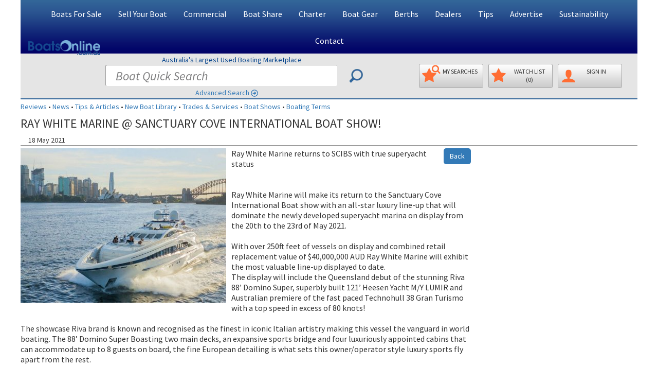

--- FILE ---
content_type: text/html; charset=UTF-8
request_url: https://www.boatsonline.com.au/boating-news/ray-white-marine-sanctuary-cove-international-boat-show/231
body_size: 14747
content:
<!DOCTYPE html>
<html class="boatsonline  device-computer  page-boating-news page-type-general display-lg display-landscape   overlay-logo overlay-logo-info-bar  ">
<head>
	<meta charset="utf-8">
	<meta name="viewport" content="width=device-width, initial-scale=1.0">
	<meta name="msvalidate.01" content="10A5DA9ECB83E1AD462DA4DE411C9155">
	<meta name="msapplication-config" content="none">
	<meta name="verify-v1" content="TWl/4dRN3VPo8X127O53TxV4bQhDgfLK2C4CQvxcOqY=">
	<meta name="google-site-verification" content="hJC5-P53qH20uU99FVmTYH92heu8v9aF_YF7LRQnbJg">
	<meta name="theme-color" content="#336699">
	<meta name="apple-itunes-app" content="app-id=1538457982">	<meta name="google-play-app" content="app-id=au.com.boatsonline.app">
	<link rel="dns-prefetch" href="https://cdn.fuseplatform.net">
	<link rel="dns-prefetch" href="https://imgs.boatsonline.com.au">
	<link rel="dns-prefetch" href="https://imgs.yachthub.com">
	<!--<link rel="dns-prefetch" href="https://www.google-analytics.com">-->
	<link rel="dns-prefetch" href="https://www.googletagmanager.com">
	

	<link rel="preload" as="font" type="font/woff2" crossorigin="anonymous" href="https://imgs.boatsonline.com.au/fonts/icomoon4/icomoon.woff2">

	<link rel="icon" href="https://imgs.boatsonline.com.au/favicon-32.png" sizes="32x32" type="image/png">
	<link rel="shortcut icon" type="image/x-icon" href="https://imgs.boatsonline.com.au/favicon.ico">

	<link rel="apple-touch-icon" href="https://imgs.boatsonline.com.au/apple-touch-icon.png">
	<title>RAY WHITE MARINE @ SANCTUARY COVE INTERNATIONAL BOAT SHOW! | Boats Online</title>
			<meta name="keywords" content="boats, boat, power boats, ski boat, fishing boats, ski boats, boats for sale, fishing boats, boat sales, boat for sale, jetski, jetskis, Australian boat sales, outboard motors, outboard motor, boats Sydney, QLD boats, Sydney boats, boating-news">
	<meta name="description" content="RAY WHITE MARINE @ SANCTUARY COVE INTERNATIONAL BOAT SHOW!">
	<style>
	@media (min-width:768px) {	/* html.display-sm */
		#header .top-head .col-xs-12 {height:0px !important;min-height:0px !important}
	}
	@media (max-width:767px) {	/* html.display-xs */
		.hidden-xs {display: none !important}
    #footer ul.info-nav {columns: 2;}
    #footer .box {width:90vw !important}
		#footer img {margin-left:auto;margin-right:auto}
		#footer .bia_logo {position: absolute;top: 95px;left:calc(25% - 25px);margin-left:auto;margin-right:auto;}
		html.mobileApp #footer .bia_logo {position:relative;left:calc(50% - 25px);}
		#footer .facebook_logo {margin-top:20px !important;margin-left:auto;margin-right:calc(25% + 25px) !important;}
		#footer .links-area {margin-bottom:0 !important}
	}
	#footer .box:after {width:0 !important}
	html.device-phone input.jcf-ignore,html.device-phone textarea {font-size: 18px;}
	#sub-top-head {
		background-color: #DFDFDF;
		padding: 7px;
		text-align:center;
		font-weight: 500;
		border-top:2px solid #336699;
		border-bottom:1px solid #ededed;
		white-space: nowrap;
		overflow:hidden;
	}
	#sub-top-head a {margin-right:11px !important;color: #444}
	#sub-top-head a:last-of-type {margin-right:0px}
	@media (min-width: 1230px) {
		.three-cols #right-sidebar #js-sticky img {max-width: 160px;margin-left:10px}
	}
	.modal-header button.close {font-size:300%;opacity:0.4;margin-top:-5px;}
	.btn {border-radius: 5px !important}
	.boats-info .text-holder, legend, .form-control,
	.jcf-select .jcf-select-text, .jcf-list .jcf-option,
	.advance-search .select-form .inner-holder label,
	ZZbody  {
      color: #000 !important;
      font-weight: 400!important;
  }
	</style>
	
			<link rel="stylesheet" type="text/css" href="https://imgs.boatsonline.com.au/css/generalv10.css">
		  <style>
		@media (-webkit-min-device-pixel-ratio: 2), (min-resolution: 192dpi) { /* targetting retina displays */
			body,.boats-info .text-holder,legend,.form-control,.jcf-select .jcf-select-text,.jcf-list .jcf-option,.advance-search .select-form .inner-holder label {color:#333;font-weight:400 !important}
		}
  </style>
		<style type="text/css">@font-face {font-family:Source Sans Pro;font-style:normal;font-weight:300;src:url(/cf-fonts/s/source-sans-pro/5.0.11/cyrillic/300/normal.woff2);unicode-range:U+0301,U+0400-045F,U+0490-0491,U+04B0-04B1,U+2116;font-display:swap;}@font-face {font-family:Source Sans Pro;font-style:normal;font-weight:300;src:url(/cf-fonts/s/source-sans-pro/5.0.11/greek-ext/300/normal.woff2);unicode-range:U+1F00-1FFF;font-display:swap;}@font-face {font-family:Source Sans Pro;font-style:normal;font-weight:300;src:url(/cf-fonts/s/source-sans-pro/5.0.11/vietnamese/300/normal.woff2);unicode-range:U+0102-0103,U+0110-0111,U+0128-0129,U+0168-0169,U+01A0-01A1,U+01AF-01B0,U+0300-0301,U+0303-0304,U+0308-0309,U+0323,U+0329,U+1EA0-1EF9,U+20AB;font-display:swap;}@font-face {font-family:Source Sans Pro;font-style:normal;font-weight:300;src:url(/cf-fonts/s/source-sans-pro/5.0.11/latin-ext/300/normal.woff2);unicode-range:U+0100-02AF,U+0304,U+0308,U+0329,U+1E00-1E9F,U+1EF2-1EFF,U+2020,U+20A0-20AB,U+20AD-20CF,U+2113,U+2C60-2C7F,U+A720-A7FF;font-display:swap;}@font-face {font-family:Source Sans Pro;font-style:normal;font-weight:300;src:url(/cf-fonts/s/source-sans-pro/5.0.11/latin/300/normal.woff2);unicode-range:U+0000-00FF,U+0131,U+0152-0153,U+02BB-02BC,U+02C6,U+02DA,U+02DC,U+0304,U+0308,U+0329,U+2000-206F,U+2074,U+20AC,U+2122,U+2191,U+2193,U+2212,U+2215,U+FEFF,U+FFFD;font-display:swap;}@font-face {font-family:Source Sans Pro;font-style:normal;font-weight:300;src:url(/cf-fonts/s/source-sans-pro/5.0.11/cyrillic-ext/300/normal.woff2);unicode-range:U+0460-052F,U+1C80-1C88,U+20B4,U+2DE0-2DFF,U+A640-A69F,U+FE2E-FE2F;font-display:swap;}@font-face {font-family:Source Sans Pro;font-style:normal;font-weight:300;src:url(/cf-fonts/s/source-sans-pro/5.0.11/greek/300/normal.woff2);unicode-range:U+0370-03FF;font-display:swap;}@font-face {font-family:Source Sans Pro;font-style:normal;font-weight:400;src:url(/cf-fonts/s/source-sans-pro/5.0.11/latin-ext/400/normal.woff2);unicode-range:U+0100-02AF,U+0304,U+0308,U+0329,U+1E00-1E9F,U+1EF2-1EFF,U+2020,U+20A0-20AB,U+20AD-20CF,U+2113,U+2C60-2C7F,U+A720-A7FF;font-display:swap;}@font-face {font-family:Source Sans Pro;font-style:normal;font-weight:400;src:url(/cf-fonts/s/source-sans-pro/5.0.11/vietnamese/400/normal.woff2);unicode-range:U+0102-0103,U+0110-0111,U+0128-0129,U+0168-0169,U+01A0-01A1,U+01AF-01B0,U+0300-0301,U+0303-0304,U+0308-0309,U+0323,U+0329,U+1EA0-1EF9,U+20AB;font-display:swap;}@font-face {font-family:Source Sans Pro;font-style:normal;font-weight:400;src:url(/cf-fonts/s/source-sans-pro/5.0.11/cyrillic-ext/400/normal.woff2);unicode-range:U+0460-052F,U+1C80-1C88,U+20B4,U+2DE0-2DFF,U+A640-A69F,U+FE2E-FE2F;font-display:swap;}@font-face {font-family:Source Sans Pro;font-style:normal;font-weight:400;src:url(/cf-fonts/s/source-sans-pro/5.0.11/cyrillic/400/normal.woff2);unicode-range:U+0301,U+0400-045F,U+0490-0491,U+04B0-04B1,U+2116;font-display:swap;}@font-face {font-family:Source Sans Pro;font-style:normal;font-weight:400;src:url(/cf-fonts/s/source-sans-pro/5.0.11/latin/400/normal.woff2);unicode-range:U+0000-00FF,U+0131,U+0152-0153,U+02BB-02BC,U+02C6,U+02DA,U+02DC,U+0304,U+0308,U+0329,U+2000-206F,U+2074,U+20AC,U+2122,U+2191,U+2193,U+2212,U+2215,U+FEFF,U+FFFD;font-display:swap;}@font-face {font-family:Source Sans Pro;font-style:normal;font-weight:400;src:url(/cf-fonts/s/source-sans-pro/5.0.11/greek-ext/400/normal.woff2);unicode-range:U+1F00-1FFF;font-display:swap;}@font-face {font-family:Source Sans Pro;font-style:normal;font-weight:400;src:url(/cf-fonts/s/source-sans-pro/5.0.11/greek/400/normal.woff2);unicode-range:U+0370-03FF;font-display:swap;}@font-face {font-family:Source Sans Pro;font-style:italic;font-weight:400;src:url(/cf-fonts/s/source-sans-pro/5.0.11/cyrillic/400/italic.woff2);unicode-range:U+0301,U+0400-045F,U+0490-0491,U+04B0-04B1,U+2116;font-display:swap;}@font-face {font-family:Source Sans Pro;font-style:italic;font-weight:400;src:url(/cf-fonts/s/source-sans-pro/5.0.11/latin-ext/400/italic.woff2);unicode-range:U+0100-02AF,U+0304,U+0308,U+0329,U+1E00-1E9F,U+1EF2-1EFF,U+2020,U+20A0-20AB,U+20AD-20CF,U+2113,U+2C60-2C7F,U+A720-A7FF;font-display:swap;}@font-face {font-family:Source Sans Pro;font-style:italic;font-weight:400;src:url(/cf-fonts/s/source-sans-pro/5.0.11/vietnamese/400/italic.woff2);unicode-range:U+0102-0103,U+0110-0111,U+0128-0129,U+0168-0169,U+01A0-01A1,U+01AF-01B0,U+0300-0301,U+0303-0304,U+0308-0309,U+0323,U+0329,U+1EA0-1EF9,U+20AB;font-display:swap;}@font-face {font-family:Source Sans Pro;font-style:italic;font-weight:400;src:url(/cf-fonts/s/source-sans-pro/5.0.11/cyrillic-ext/400/italic.woff2);unicode-range:U+0460-052F,U+1C80-1C88,U+20B4,U+2DE0-2DFF,U+A640-A69F,U+FE2E-FE2F;font-display:swap;}@font-face {font-family:Source Sans Pro;font-style:italic;font-weight:400;src:url(/cf-fonts/s/source-sans-pro/5.0.11/greek/400/italic.woff2);unicode-range:U+0370-03FF;font-display:swap;}@font-face {font-family:Source Sans Pro;font-style:italic;font-weight:400;src:url(/cf-fonts/s/source-sans-pro/5.0.11/greek-ext/400/italic.woff2);unicode-range:U+1F00-1FFF;font-display:swap;}@font-face {font-family:Source Sans Pro;font-style:italic;font-weight:400;src:url(/cf-fonts/s/source-sans-pro/5.0.11/latin/400/italic.woff2);unicode-range:U+0000-00FF,U+0131,U+0152-0153,U+02BB-02BC,U+02C6,U+02DA,U+02DC,U+0304,U+0308,U+0329,U+2000-206F,U+2074,U+20AC,U+2122,U+2191,U+2193,U+2212,U+2215,U+FEFF,U+FFFD;font-display:swap;}@font-face {font-family:Source Sans Pro;font-style:normal;font-weight:600;src:url(/cf-fonts/s/source-sans-pro/5.0.11/latin-ext/600/normal.woff2);unicode-range:U+0100-02AF,U+0304,U+0308,U+0329,U+1E00-1E9F,U+1EF2-1EFF,U+2020,U+20A0-20AB,U+20AD-20CF,U+2113,U+2C60-2C7F,U+A720-A7FF;font-display:swap;}@font-face {font-family:Source Sans Pro;font-style:normal;font-weight:600;src:url(/cf-fonts/s/source-sans-pro/5.0.11/greek/600/normal.woff2);unicode-range:U+0370-03FF;font-display:swap;}@font-face {font-family:Source Sans Pro;font-style:normal;font-weight:600;src:url(/cf-fonts/s/source-sans-pro/5.0.11/latin/600/normal.woff2);unicode-range:U+0000-00FF,U+0131,U+0152-0153,U+02BB-02BC,U+02C6,U+02DA,U+02DC,U+0304,U+0308,U+0329,U+2000-206F,U+2074,U+20AC,U+2122,U+2191,U+2193,U+2212,U+2215,U+FEFF,U+FFFD;font-display:swap;}@font-face {font-family:Source Sans Pro;font-style:normal;font-weight:600;src:url(/cf-fonts/s/source-sans-pro/5.0.11/cyrillic-ext/600/normal.woff2);unicode-range:U+0460-052F,U+1C80-1C88,U+20B4,U+2DE0-2DFF,U+A640-A69F,U+FE2E-FE2F;font-display:swap;}@font-face {font-family:Source Sans Pro;font-style:normal;font-weight:600;src:url(/cf-fonts/s/source-sans-pro/5.0.11/vietnamese/600/normal.woff2);unicode-range:U+0102-0103,U+0110-0111,U+0128-0129,U+0168-0169,U+01A0-01A1,U+01AF-01B0,U+0300-0301,U+0303-0304,U+0308-0309,U+0323,U+0329,U+1EA0-1EF9,U+20AB;font-display:swap;}@font-face {font-family:Source Sans Pro;font-style:normal;font-weight:600;src:url(/cf-fonts/s/source-sans-pro/5.0.11/greek-ext/600/normal.woff2);unicode-range:U+1F00-1FFF;font-display:swap;}@font-face {font-family:Source Sans Pro;font-style:normal;font-weight:600;src:url(/cf-fonts/s/source-sans-pro/5.0.11/cyrillic/600/normal.woff2);unicode-range:U+0301,U+0400-045F,U+0490-0491,U+04B0-04B1,U+2116;font-display:swap;}@font-face {font-family:Source Sans Pro;font-style:normal;font-weight:700;src:url(/cf-fonts/s/source-sans-pro/5.0.11/latin/700/normal.woff2);unicode-range:U+0000-00FF,U+0131,U+0152-0153,U+02BB-02BC,U+02C6,U+02DA,U+02DC,U+0304,U+0308,U+0329,U+2000-206F,U+2074,U+20AC,U+2122,U+2191,U+2193,U+2212,U+2215,U+FEFF,U+FFFD;font-display:swap;}@font-face {font-family:Source Sans Pro;font-style:normal;font-weight:700;src:url(/cf-fonts/s/source-sans-pro/5.0.11/cyrillic/700/normal.woff2);unicode-range:U+0301,U+0400-045F,U+0490-0491,U+04B0-04B1,U+2116;font-display:swap;}@font-face {font-family:Source Sans Pro;font-style:normal;font-weight:700;src:url(/cf-fonts/s/source-sans-pro/5.0.11/latin-ext/700/normal.woff2);unicode-range:U+0100-02AF,U+0304,U+0308,U+0329,U+1E00-1E9F,U+1EF2-1EFF,U+2020,U+20A0-20AB,U+20AD-20CF,U+2113,U+2C60-2C7F,U+A720-A7FF;font-display:swap;}@font-face {font-family:Source Sans Pro;font-style:normal;font-weight:700;src:url(/cf-fonts/s/source-sans-pro/5.0.11/greek/700/normal.woff2);unicode-range:U+0370-03FF;font-display:swap;}@font-face {font-family:Source Sans Pro;font-style:normal;font-weight:700;src:url(/cf-fonts/s/source-sans-pro/5.0.11/cyrillic-ext/700/normal.woff2);unicode-range:U+0460-052F,U+1C80-1C88,U+20B4,U+2DE0-2DFF,U+A640-A69F,U+FE2E-FE2F;font-display:swap;}@font-face {font-family:Source Sans Pro;font-style:normal;font-weight:700;src:url(/cf-fonts/s/source-sans-pro/5.0.11/greek-ext/700/normal.woff2);unicode-range:U+1F00-1FFF;font-display:swap;}@font-face {font-family:Source Sans Pro;font-style:normal;font-weight:700;src:url(/cf-fonts/s/source-sans-pro/5.0.11/vietnamese/700/normal.woff2);unicode-range:U+0102-0103,U+0110-0111,U+0128-0129,U+0168-0169,U+01A0-01A1,U+01AF-01B0,U+0300-0301,U+0303-0304,U+0308-0309,U+0323,U+0329,U+1EA0-1EF9,U+20AB;font-display:swap;}@font-face {font-family:Source Sans Pro;font-style:normal;font-weight:900;src:url(/cf-fonts/s/source-sans-pro/5.0.11/vietnamese/900/normal.woff2);unicode-range:U+0102-0103,U+0110-0111,U+0128-0129,U+0168-0169,U+01A0-01A1,U+01AF-01B0,U+0300-0301,U+0303-0304,U+0308-0309,U+0323,U+0329,U+1EA0-1EF9,U+20AB;font-display:swap;}@font-face {font-family:Source Sans Pro;font-style:normal;font-weight:900;src:url(/cf-fonts/s/source-sans-pro/5.0.11/cyrillic-ext/900/normal.woff2);unicode-range:U+0460-052F,U+1C80-1C88,U+20B4,U+2DE0-2DFF,U+A640-A69F,U+FE2E-FE2F;font-display:swap;}@font-face {font-family:Source Sans Pro;font-style:normal;font-weight:900;src:url(/cf-fonts/s/source-sans-pro/5.0.11/latin-ext/900/normal.woff2);unicode-range:U+0100-02AF,U+0304,U+0308,U+0329,U+1E00-1E9F,U+1EF2-1EFF,U+2020,U+20A0-20AB,U+20AD-20CF,U+2113,U+2C60-2C7F,U+A720-A7FF;font-display:swap;}@font-face {font-family:Source Sans Pro;font-style:normal;font-weight:900;src:url(/cf-fonts/s/source-sans-pro/5.0.11/greek-ext/900/normal.woff2);unicode-range:U+1F00-1FFF;font-display:swap;}@font-face {font-family:Source Sans Pro;font-style:normal;font-weight:900;src:url(/cf-fonts/s/source-sans-pro/5.0.11/cyrillic/900/normal.woff2);unicode-range:U+0301,U+0400-045F,U+0490-0491,U+04B0-04B1,U+2116;font-display:swap;}@font-face {font-family:Source Sans Pro;font-style:normal;font-weight:900;src:url(/cf-fonts/s/source-sans-pro/5.0.11/latin/900/normal.woff2);unicode-range:U+0000-00FF,U+0131,U+0152-0153,U+02BB-02BC,U+02C6,U+02DA,U+02DC,U+0304,U+0308,U+0329,U+2000-206F,U+2074,U+20AC,U+2122,U+2191,U+2193,U+2212,U+2215,U+FEFF,U+FFFD;font-display:swap;}@font-face {font-family:Source Sans Pro;font-style:normal;font-weight:900;src:url(/cf-fonts/s/source-sans-pro/5.0.11/greek/900/normal.woff2);unicode-range:U+0370-03FF;font-display:swap;}</style>
				<style>
			.icon-mobile:before,.glyphicon-phone:before {content: "\e942";}
			.icon-location:before {content: "\e947";}
			.icon-earth:before {content: "\e9ca";}
			.icon-redo2:before {content: "\e968";}
			.icon-share:before {content: "\ea7d";}

			/* Mini placeholders */
			.mini-placeholders .input-placeholder {position: relative;}
			.mini-placeholders .input-placeholder::after {
				position: absolute;
				left: 20px;
				top: -4px;
				content: attr(data-placeholder);
				pointer-events: none;
				font-size: 12px;
				color: #777;
			}
			.mini-placeholders .input-placeholder input:focus::placeholder,
			.mini-placeholders .input-placeholder textarea:focus::placeholder {
				color: #f5f5f5 !important;
			}
			.mini-placeholders .input-placeholder input,
			.mini-placeholders .select-placeholder select {
				height:50px;
			}
			@media (max-width:991px) {
				.two-cols #sidebar .img-box {
    			max-width: 100% !important;
    			margin-left: 0 !important;
				}
			}
		</style>
	<!-- Global site tag (gtag.js) - Google Analytics -->
<!-- Google Tag Manager -->
<script type="bef90c617bda90d82c46f957-text/javascript">(function(w,d,s,l,i){w[l]=w[l]||[];w[l].push({'gtm.start':
new Date().getTime(),event:'gtm.js'});var f=d.getElementsByTagName(s)[0],
j=d.createElement(s),dl=l!='dataLayer'?'&l='+l:'';j.async=true;j.src=
'https://www.googletagmanager.com/gtm.js?id='+i+dl;f.parentNode.insertBefore(j,f);
})(window,document,'script','dataLayer','GTM-5VF4V4DW');</script>
<!-- End Google Tag Manager -->
<script async src="https://www.googletagmanager.com/gtag/js?id=G-N9N0XW4T50" type="bef90c617bda90d82c46f957-text/javascript"></script>
<script type="bef90c617bda90d82c46f957-text/javascript">
  window.dataLayer = window.dataLayer || [];
  function gtag(){dataLayer.push(arguments);}
  gtag('js', new Date());

  
    gtag('set',{'custom_map':{'dimension1': 'platform_type'}});
    gtag('config', 'G-N9N0XW4T50');
      gtag('config', 'AW-875416701');
</script>
	<style>
		 .thumb-img {
			 aspect-ratio: 4 / 3;
		 }
	</style><script async src="https://cdn.fuseplatform.net/publift/tags/2/3396/fuse.js" type="bef90c617bda90d82c46f957-text/javascript"></script>
			<style>
		/* Capitalize Menu */
			ul.nav a {text-transform: capitalize;}
			ul.nav li#home-menu {display:none}
			@media (min-width: 1230px) { /* html.dispaly-lg */
				.navbar-default .main-nav>li>a {padding: 17px 15px 15px !important;font-size:16px}
			}
			@media (min-width: 992px) and (max-width:1229px) { /* html.dispaly-md */
				.navbar-default .main-nav>li>a {padding: 17px 9px 15px !important;font-size:14px}
				.navbar-default .collapse.navbar-collapse {max-height:52px}
			}
			@media (min-width: 768px) and (max-width:991px) { /* html.dispaly-md */
				.navbar-default .main-nav>li>a {padding: 17px 8px 15px !important;font-size:16px}
			}

		.banner .caption-area:after {background:none !important;display:none} /* white swirl image */

			/* remove from html */
				.banner .caption-area .h4 {display:none}
				.banner h3 {display:none} /* Hide Search New & Used Boats Today above Buy and Sell buttons */
				.img-area {display:none}
					div#header-img-lg {display:none !important}
					div#header-img-sm {display:none !important}
	</style>  <style>
  /* New Logo */
    html.overlay-logo-info-bar #header .bol-logo {
      position:absolute;
      top:78px;
      left:15px;
    }
    @media (min-width:768px) and (max-width:991px) {
      html.overlay-logo-info-bar #header .bol-logo {
        top:132px;
        left:5px;
      }
    }
    @media (max-width:767px) {
      html.overlay-logo-info-bar #header .bol-logo {
        position:static;
      }
      #header .logo {
        width:190px;
      }
    }
  </style></head>
<body>
<!-- Google Tag Manager (noscript) -->
<noscript><iframe src="https://www.googletagmanager.com/ns.html?id=GTM-5VF4V4DW" height="0" width="0" style="display:none;visibility:hidden"></iframe></noscript>
<!-- End Google Tag Manager (noscript) -->
<div id="wrapper">
	<!-- header of the page -->
	<header id="header">
		<!-- top-head -->
		<div class="top-head">
			<div class="container">
				<div id="sub-top-head" class="row visible-xs margin-bottom-sm">
					<div id="sub-top-head-col" class="col-xs-12">
                <style>
    #sub-top-head-col {overflow:hidden}
    #sub-top-head-account {
      overflow: hidden;
      display: inline-block;
      margin-bottom: -5px;
      text-overflow: ellipsis;
      white-space: nowrap;
      max-width: 23%;
    }
  </style>

  <a href="/private/sell-my-boat.html"><i class="glyphicon glyphicon-dollar"></i> Sell <span class="hidden-xxs">My Boat</span></a>
  <a href="/save-search-manage.php"><i class="glyphicon glyphicon-star"></i><span class="hidden-xxs hidden-mobileApp-FontScalingOn">My </span>Searches</a>
  <a href="/boats/favourites.html"><i class="glyphicon glyphicon-star"></i><span class="hidden-xs hidden-mobileApp-FontScalingOn">My </span>WatchList</a>
    <a id="sub-top-head-account" href="/members"><i class="glyphicon glyphicon-user"></i>SignIn</a>
					</div>
				</div>
				<div id="main-top-head" class="row">
					<div class="col-xs-12">

						<div class="logo col-sm-3 gutter-none">
														<a href="/"><img class="bol-logo blue" width="190" height="39" src="https://imgs.boatsonline.com.au/boatsonline-com-au-logo-v2-md.png" alt="boats online boatsonline.com.au"></a>
												</div>

						<div class="col-sm-9 gutter-none hidden-xs pull-right">

						</div>
					</div>
				</div>
			</div>
		</div>
		<div class="container">
			<div class="row">
				<div class="col-xs-12">

					<nav class="navbar navbar-default">

						<div class="navbar-header">
							<button type="button" class="navbar-toggle collapsed" data-toggle="collapse" data-target="#bs-example-navbar-collapse-1" aria-expanded="false">
								<span class="sr-only">Toggle navigation</span>
								<span class="icon-bar"></span>
								<span class="icon-bar"></span>
								<span class="icon-bar"></span>
							</button>
						</div>
						<a id="search-reveal-button" class="search-reveal-button visible-xs"></a>
						<div class="collapse navbar-collapse" id="bs-example-navbar-collapse-1">
							<ul class="nav navbar-nav main-nav">
							  <li id="home-menu"><a href="https://www.boatsonline.com.au/">Home</a></li>
							  <li class="dropdown">
							    <a href="#" class="dropdown-toggle" data-toggle="dropdown" role="button" aria-haspopup="true" aria-expanded="false">Boats For Sale</a>
							    <ul class="dropdown-menu">
							      <li><a href="https://www.boatsonline.com.au/boats/used-boats-for-sale.html" title="Used Boats for Sale">Used Boats For Sale</a></li>
								  <li><a href="https://www.boatsonline.com.au/boats/new-boats-for-sale.html" title="New Boats for Sale">New Boats For Sale</a></li>
								  <li><a href="https://www.boatsonline.com.au/new-boat-showroom/" title="New Boat Showroom">New Boat Showroom</a></li>
										<li><a href="https://www.boatsonline.com.au/#search" title="Find Boats">Boat Search</a></li>
							      <li><a href="https://www.boatsonline.com.au/boats/recent-listings.html" title="Recently Listed Boats for Sale">Recently Listed Boats</a></li>
																	      <li><a href="https://www.boatsonline.com.au/boats/recent-price-reduction.html" title="Recent Price Reductions">Recent Price Reductions</a></li>
																	      <li><a href="https://www.boatsonline.com.au/boats/boat-sales.html" title="Boat Sales - Recent">Recent Boat Sales</a></li>
							      <li><a href="https://www.boatsonline.com.au/boats-for-sale/boat-shares/" title="Boat Shares">Boat Shares</a></li>
							      <!--<li><a href="https://www.boatsonline.com.au/boats-for-sale/auctions/" title="Boat Auctions">Boat Auctions</a></li>-->
							      <li><a href="https://www.boatsonline.com.au/boats-wanted.html" title="Boats Wanted">Boats Wanted</a></li>
							      <li><a href="https://www.boatsonline.com.au/email-alerts/email-alert.html" title="Email Alerts">My Email Alerts</a></li>
							      <li><a href="https://www.boatsonline.com.au/boating-tips/boat-buying-guide-and-encumbrance-check/" title="Boat Buying Guide">Boat Buying Guide</a></li>
										<li><a href="https://www.boatsonline.com.au/boating-tips/before-you-buy-a-boat-is-there-finance-owing/" title="Before Buying - Is there money owing?">Buying - Is there money owing?</a></li>
							    </ul>
							  </li>
							  <li class="dropdown">
							    <a href="#" class="dropdown-toggle" data-toggle="dropdown" role="button" aria-haspopup="true" aria-expanded="false">Sell Your Boat</a>
							    <ul class="dropdown-menu">
							      <li><a href="https://www.boatsonline.com.au/private/sell-my-boat.html" title="Sell a Boat">Sell My Boat - Pricing & Sign Up</a></li>
							      <li><a href="https://www.boatsonline.com.au/private/login.php" rel="nofollow" title="Private Seller Sign In">Private Seller Sign In</a></li>
							      <li><a href="https://www.boatsonline.com.au/boating-tips/how-can-i-sell-my-boat-online/" title="Selling a Boat FAQ">Boat Sales FAQ</a></li>
							      <li><a href="https://www.boatsonline.com.au/boating-tips/selling-your-boat-tips-for-a-better-ad/" title="Boat Ad Tips">Tips for a Better Boat Ad</a></li>
							      <li><a href="https://www.boatsonline.com.au/boating-tips/why-use-a-boat-dealer-or-broker/" title="Boat Dealer Benefits">Why Use a Boat Dealer?</a></li>
							      <li><a href="https://www.boatsonline.com.au/boats/dealers.html" title="Boat Dealers List">Boat Dealers List</a></li>
										<li><a href="https://www.boatsonline.com.au/boat-dealer-ads-management.php" title="Boat Dealers List">Become a Boat Dealer</a></li>
							    </ul>
							  </li>
								<li class="dropdown">
									<a href="#" class="dropdown-toggle" data-toggle="dropdown" role="button" aria-haspopup="true" aria-expanded="false">Commercial</a>
									<ul class="dropdown-menu">
										<li><a href="https://www.boatsonline.com.au/boats-for-sale/commercial-vessels/used/" title="Used Commercial Boats">Used Commercial Boats For Sale</a></li>
										<li><a href="https://www.boatsonline.com.au/boats-for-sale/commercial-vessels/new/" title="New Commercial Boats">New Commercial Boats For Sale</a></li>
										<li><a href="https://www.boatsonline.com.au/boat-gear/permits-licences/" title="Permits, Licences, Quotas, Leases">Permits, Licences, Quotas, Leases</a></li>
										<li><a href="https://www.boatsonline.com.au/boats-for-sale/marine-business/" title="Marine Businesses">Marine Businesses For Sale</a></li>
										<li><a href="https://www.boatsonline.com.au/advertise.php" title="Brand Promotion">Brand Promotion</a></li>
										<li><a href="https://www.boatsonline.com.au/boat-dealer-ads-management.php" title="Boat Dealers Ad Listings & Management System">Boat Dealer Sign Up</a></li>
									</ul>
								</li>
							  <li><a href="https://www.boatsonline.com.au/boats-for-sale/boat-shares/" title="Boat Shares">Boat Share</a></li>
							  <li class="dropdown">
							    <a href="#" class="dropdown-toggle" data-toggle="dropdown" role="button" aria-haspopup="true" aria-expanded="false">Charter</a>
							    <ul class="dropdown-menu">
										<li><a href="https://www.boatsonline.com.au/boats-for-sale/charter-boats-for-hire/" title="Charter Boats For Hire">Charter / Boats For Hire</a></li>
							      <li><a href="https://www.boatsonline.com.au/boats-for-sale/charter-boats/" title="All Boats for Charter and Hire">All Charter Boats for Sale</a></li>
							      <li><a href="https://www.boatsonline.com.au/boats-for-sale/charter-boats-sail/" title="Charter Sail">Charter Sail for Sale</a></li>
							      <li><a href="https://www.boatsonline.com.au/boats-for-sale/charter-boats-power/" title="Charter Power">Charter Power for Sale</a></li>
							    </ul>
							  </li>
							  <li class="dropdown">
							    <a href="#" class="dropdown-toggle" data-toggle="dropdown" role="button" aria-haspopup="true" aria-expanded="false">Boat Gear</a>
							    <ul class="dropdown-menu">
							      <li><a href="https://www.boatsonline.com.au/boats/accessory-search.html" title="Search Boat Gear">Search Boat Gear</a></li>
							      <li><a href="https://www.boatsonline.com.au/boat-gear/air-docks-pens-lifts-pontoons/" title="Docks, Boat Lifts, Pontoons, Sea Pens">Docks, Boat Lifts, Pontoons, Sea Pens</a></li>
							      <li><a href="https://www.boatsonline.com.au/boat-gear/deckgear/" title="Deckgear">Deckgear</a></li>
							      <li><a href="https://www.boatsonline.com.au/boat-gear/electrics/" title="Electrics">Electrics</a></li>
							      <li><a href="https://www.boatsonline.com.au/boat-gear/electronics-navigation/" title="Electronics & Navigation">Electronics &amp; Navigation</a></li>
										<li><a href="https://www.boatsonline.com.au/boat-gear/electric-outboards/" title="Outboards - Electric">Outboards - Electric</a></li>
										<li><a href="https://www.boatsonline.com.au/boat-gear/outboards-motors/" title="Outboards - Petrol">Outboards - Petrol</a></li>
										<li><a href="https://www.boatsonline.com.au/boat-gear/inboard-engines-gearboxes/" title="Inboard Engines & Gearboxes">Inboard Engines &amp; Gearboxes</a></li>
							      <li><a href="https://www.boatsonline.com.au/boat-gear/fishing/" title="Fishing">Fishing</a></li>
							      <li><a href="https://www.boatsonline.com.au/boat-gear/permits-licences/" title="Permits, Licences, Quotas, Leases">Permits, Licences, Quotas, Leases</a></li>
							      <li><a href="https://www.boatsonline.com.au/boat-gear/pumps-plumbing/" title="Pumps & Plumbing">Pumps &amp; Plumbing</a></li>
							      <li><a href="https://www.boatsonline.com.au/boat-gear/sails-rigging/" title="Sails & Rigging">Sails &amp; Rigging</a></li>
							      <li><a href="https://www.boatsonline.com.au/boat-gear/safety-equipment/" title="Safety Equipment">Safety Equipment</a></li>
							      <li><a href="https://www.boatsonline.com.au/boat-gear/trailers/" title="Boat Trailers & Parts">Trailers &amp; Parts</a></li>
							      <li><a href="https://www.boatsonline.com.au/boat-gear/water-sports/" title="Water Sports">Water Sports</a></li>
							      <li><a href="https://www.boatsonline.com.au/boat-gear/marine-accessories/" title="All Boat Gear">All Boat Gear</a></li>
										<li><a href="https://www.boatsonline.com.au/marine-trades-services/" title="Marine Trades & Services">Marine Trades & Services</a></li>
							      <li><a href="https://www.boatsonline.com.au/private/sell-my-boat.html" title="Sell Boat Gear, Parts and Accessories">Place Your Ad</a></li>
							      <li><a href="https://www.boatsonline.com.au/private/login.php" rel="nofollow" title="Manage Boat Gear Ad">Private Seller Sign In</a></li>
							    </ul>
							  </li>
							  <li class="dropdown">
									<a href="#" class="dropdown-toggle" data-toggle="dropdown" role="button" aria-haspopup="true" aria-expanded="false"><span class="visible-xs-inline">Marina </span>Berths</a>
							    <ul class="dropdown-menu">
							      <li><a href="https://www.boatsonline.com.au/boats-for-sale/marina-berths/" title="Marina Berths and Moorings For Sale">Berths &amp; Moorings For Sale</a></li>
							      <li><a href="https://www.boatsonline.com.au/boats-for-sale/marina-berths-rental/" title="Marina Berths and Moorings for Rent">Berths &amp; Moorings for Rent</a></li>
							      <li><a href="https://www.boatsonline.com.au/boat-gear/air-docks-pens-lifts-pontoons/" title="Docks, Boat Lifts, Pontoons, Sea Pens">Docks, Boat Lifts, Pontoons, Sea Pens</a></li>
							      <li><a href="https://www.boatsonline.com.au/private/sell-my-boat.html" title="Place Boat Marina Ad">Place Your Ad</a></li>
							      <li><a href="https://www.boatsonline.com.au/private/login.php" rel="nofollow" title="Manage Marina Berth Ad">Private Seller Sign In</a></li>
							    </ul>
							  </li>
							  <li class="dropdown">
							    <a href="#" class="dropdown-toggle" data-toggle="dropdown" role="button" aria-haspopup="true" aria-expanded="false">Dealers</a>
							    <ul class="dropdown-menu">
							      <li><a href="https://www.boatsonline.com.au/boats/dealers.html" title="Boat Dealer List">Boat Dealers List</a></li>
										<li><a href="https://www.boatsonline.com.au/marine-trades-services/" title="Trades & Services">Trades & Services</a></li>
										<li><a href="https://www.boatsonline.com.au/advertise.php" title="Brand Promotion">Brand Promotion</a></li>
							      <li><a href="https://www.boatsonline.com.au/boat-dealer-ads-management.php" title="Boat Dealer Sign Up - Ad Listings & Management System">Boat Dealer Sign Up</a></li>
							      <li><a href="https://yachthub.com/broker_login.php" target="_blank" rel="nofollow noopener" title="Boat Dealers Sign In">Boat Dealer Sign In</a></li>
							    </ul>
							  </li>
							  							  <!--<li><a href="https://www.boatsonline.com.au/boat-finance.html" title="Boat Finance">Finance</a></li>-->
															  <li class="dropdown visible-xs">
							    <a href="#" class="dropdown-toggle" data-toggle="dropdown" role="button" aria-haspopup="true" aria-expanded="false">My Info</a>
							    <ul class="dropdown-menu">
							      <li><a href="https://www.boatsonline.com.au/boats/favourites.html" title="Boat Favourites">My Watch List</a></li>
										<li><a href="https://www.boatsonline.com.au/save-search-manage.php" title="My Saved Searches">My Searches</a></li>
							      <li><a href="https://www.boatsonline.com.au/email-alerts/email-alert.html" title="Email Alerts">My Email Alerts</a></li>
							      <li><a href="https://www.boatsonline.com.au/private/sell-my-boat.html" title="Sell a Boat">Create Your Boat Ad</a></li>
							      <li><a href="https://www.boatsonline.com.au/private/login.php" rel="nofollow" title="Change Boat Ad">Change Boat Ad: Sign In</a></li>
							    </ul>
							  </li>
							  <li class="dropdown">
							    <a href="#" class="dropdown-toggle" data-toggle="dropdown" role="button" aria-haspopup="true" aria-expanded="false"><span class="hidden-lg hidden-md hidden-sm">Boating </span>Tips</a>
							    <ul class="dropdown-menu">
							    										<li><a href="https://www.boatsonline.com.au/boating-tips/" title="Boating Tips">Boating Tips & Articles</a></li>
										<li><a href="https://www.boatsonline.com.au/boating-news.html" title="Boating News">Boating News</a></li>
										<li><a href="https://www.boatsonline.com.au/boat-reviews.html" title="Boat Reviews">Boat Reviews</a></li>
										<li><a href="https://www.boatsonline.com.au/boat-shows-weather.php" title="Boat Shows & Festivals">Boat Shows & Festivals</a></li>
										<li><a href="https://www.boatsonline.com.au/boats/boat-research.html" title="Boat Library">New Boat Library</a></li>
										<!--<li><a href="https://www.boatsonline.com.au/boat-insurance.html" title="Boat Insurance">Boat Insurance</a></li>-->
										<li><a href="https://www.boatsonline.com.au/boat-terminology.html" title="Boat Terminology and Nautical Terms">Boat Terminology</a></li>
							    							    </ul>
							  </li>
							  <li class="dropdown">
							    <a href="#" class="dropdown-toggle" data-toggle="dropdown" role="button" aria-haspopup="true" aria-expanded="false">Advertise</a>
							    <ul class="dropdown-menu">
							      <li><a href="https://www.boatsonline.com.au/boat-dealer-ads-management.php" title="Boat Dealers Ad Listings & Management System">Boat Dealer Sign Up</a></li>
							      <li><a href="https://www.boatsonline.com.au/advertise.php" title="Brand Promotion">Brand Promotion</a></li>
							      <li><a href="https://www.boatsonline.com.au/private/sell-my-boat.html" title="Private Boat Sellers">Private Boat Sellers</a></li>
							    </ul>
							  </li>
																<li><a href="https://www.boatsonline.com.au/sustainability.php" title="Sustainability">Sustainability</a></li>
															  <li class="last"><a href="https://www.boatsonline.com.au/contact.php">Contact</a></li>
															</ul>
						</div>
					</nav>
				</div>
			</div>
		</div>
	</header>

	<main id="main">
		<div class="container main">
			<div class="row">
				<div class="col-xs-12">
				
					<section id="info-bar-section" class="info-bar" >
					<script type="bef90c617bda90d82c46f957-text/javascript">
						if (window.innerWidth<768) {
							document.getElementById("info-bar-section").style.display = "none";
						}
					</script>
											<form method="get" class="search-form" name="q_search" id="q_search" action="/boats-for-sale/" onsubmit="if (!window.__cfRLUnblockHandlers) return false; return checkQuick()" title="Quick word search - use advanced search to narrow search by boat type, price, length, year, hull material and state" data-cf-modified-bef90c617bda90d82c46f957-="">
						<input type="hidden" name="action" value="search">
						<input type="hidden" name="order_by" value="">
						<input type="hidden" name="poa" value="yes">							<fieldset>

								<div class="wrap">

									<div class="input-box fw">
										<input class="form-control" name="keywords" type="search" id="q_search_keywords" placeholder="Boat Quick Search" value="" autocorrect="off">
									</div>

								</div>
								<input type="submit" value="Keyword Search">
								<a href="https://www.boatsonline.com.au/#search" class="btn btn-block btn-primary btn-lg visible-xs margin-top-sm">Advanced Search</a>
							</fieldset>
						</form>
						<div id="tagline" style="display:none">
  Australia's Largest Used Boating Marketplace
</div>
						<a href="/#search" id="advanced-search-qs-link" class="hidden-xs" tabindex="-1">
							Advanced Search
							<svg aria-hidden="true" focusable="false" data-prefix="far" data-icon="arrow-alt-circle-right" role="img" xmlns="http://www.w3.org/2000/svg" viewBox="0 0 512 512" class="" style="width: 14px;top: 3px;position: absolute;right: -17px;">
						    <path fill="currentColor" d="M504 256C504 119 393 8 256 8S8 119 8 256s111 248 248 248 248-111 248-248zm-448 0c0-110.5 89.5-200 200-200s200 89.5 200 200-89.5 200-200 200S56 366.5 56 256zm72 20v-40c0-6.6 5.4-12 12-12h116v-67c0-10.7 12.9-16 20.5-8.5l99 99c4.7 4.7 4.7 12.3 0 17l-99 99c-7.6 7.6-20.5 2.2-20.5-8.5v-67H140c-6.6 0-12-5.4-12-12z"></path>
						  </svg>
						</a>
						<div class="btns-area hidden-xs">

							  <style>
    #member-name {
      text-overflow: ellipsis;
      overflow: hidden;
      white-space: nowrap;
      margin-left: -10px;
    }
    @media (min-width:768px) and (max-width:991px) {
      .info-bar div.btns-area {width: 170px!important;}
    }
    @media (min-width:992px) {
      .info-bar .btns-area .btn-holder>li {width: 125px;}
      .info-bar .btns-area .btn-holder>li>a {padding: 6px 5px 7px 40px !important}
      .info-bar .btns-area .btn-holder>li>a .icon-star {left:5px}
    }
    @media (min-width:992px) and (max-width:1229px) {
      .info-bar .btns-area .btn-holder>li {width: 100px!important;}
      .info-bar .btns-area .btn-holder>li>a>span {margin-left: -20px !important;}
      .info-bar .btns-area .btn-holder>li>a .icon-star {font-size:20px;top:13px}
    }
  </style>

  <ul class="btn-holder">
    <li>
      <a id="my-searches-btn-header" href="https://www.boatsonline.com.au/save-search-manage.php"><i class="icon-star icon-save-search"></i><span>My Searches <span class="my-searches-count">&nbsp;</span></span></a>
    </li>
    <li>
      <a href="https://www.boatsonline.com.au/boats/favourites.html"><i class="icon-star"></i><span> Watch List <span class="compare-list-count">(0)</span></span></a>
    </li>
    <li>
        <a href="https://www.boatsonline.com.au/members/" title="Sign In" alt="Sign In"><i class="icon-star glyphicon glyphicon-user"></i><span id="member-name"> Sign In<span>&nbsp;</span></span></a>
    </li>
  </ul>						</div>
					</section>

					<div class="margin-none breadcrumb-container">
						  <br class="visible-xs">
  <a href='/boat-reviews.html'>Reviews</a> &bull;
  <a href='/boating-news.html'>News</a> &bull;
  <a href='/boating-tips/'>Tips & Articles</a> &bull;
  <a href='/boats/boat-research.html'>New Boat Library</a><span class="hidden-xs"> &bull;</span>
  <div class='clearfix visible-xs'></div>
  <a href='/marine-trades-services/'>Trades & Services</a> &bull;
  <a href='/boat-shows-weather.php'>Boat Shows</a> &bull;
  <a href='/boat-terminology.html'>Boating Terms</a>					</div>

					<header class="heading-area margin-none margin-top-sm">
						<h1 class="h3 margin-top-sm">RAY WHITE MARINE @ SANCTUARY COVE INTERNATIONAL BOAT SHOW!</h1>
							<div class='col-md-9'>
		<div class='pull-left'>
			<div>18 May 2021</div>
		</div>
		
	</div>					</header>
					<a name="search"></a>					<div class="two-cols">
							<div id="middle-content" class="col-xs-12 col-sm-12 col-md-9 col-lg-9 gutter-none">

								<div class="content-area">
									
        <div>
			<a href="/boating-news.html" class="btn btn-primary pull-right go-back-btn">Back</a>
			<div class="clearfix visible-xs"><br><br></div>
			<img width="400" height="300" src="https://imgs.yachthub.com/newsfeed/2/3/1/0_5.jpg" alt="RAY WHITE MARINE @ SANCTUARY COVE INTERNATIONAL BOAT SHOW!" class="img-responsive pull-left margin-bottom-md margin-right-md" style="aspect-ratio: 4 / 3;margin-right:10px;">
			Ray White Marine returns to SCIBS with true superyacht status<br />
<br />
<br />
Ray White Marine will make its return to the Sanctuary Cove International Boat show with an all-star luxury line-up that will dominate the newly developed superyacht marina on display from the 20th to the 23rd of May 2021.<br />
<br />
With over 250ft feet of vessels on display and combined retail replacement value of $40,000,000 AUD Ray White Marine will exhibit the most valuable line-up displayed to date. <br />
The display will include the Queensland debut of the stunning Riva 88’ Domino Super, superbly built 121’ Heesen Yacht M/Y LUMIR and Australian premiere of the fast paced Technohull 38 Gran Turismo with a top speed in excess of 80 knots!<br />
<br />
The showcase Riva brand is known and recognised as the finest in iconic Italian artistry making this vessel the vanguard in world boating. The 88’ Domino Super Boasting two main decks, an expansive sports bridge and four luxuriously appointed cabins that can accommodate up to 8 guests on board, the fine European detailing is what sets this owner/operator style luxury sports fly apart from the rest. <br />
<br />
Continuing on with the finest that Ray White Marine has to offer, the incredible 37m Heesen Yacht M/Y LUMIR super yacht that was imported by the brokerage firms in late 2020. For the first time this exquisite super yacht is now available to view through Ray White Marine as exclusive charter agents for Camper and Nicholsons in Australia and New Zealand. <br />
<br />
M/Y LUMIR boasts style and elegance with its interior configuration that has been designed to comfortably fit up to 10 guests overnight in four cabins comprising a master, a VIP stateroom and a double cabin, along with possibly the best flybridge bar, jacuzzi and aft beach club setup one could ask for in Queensland and the South Pacific. <br />
<br />
Accompanying M/Y LUMIR is her chase boat the brand new Technohull 38 Grand Sport. Built to perform in all offshore conditions this high-performance RIB is the latest design from the Greek yard and has been extremely popular in local waters with several units on order to be delivered to Australia. <br />
<br />
“With the strongest year of new boat orders that Ray White Marine has ever experienced, the team are really excited to showcase our diverse range of new builds, brokerage and charter options to the crowds attending SCIBS this year, especially after so long between major international boat shows” said sales director Brock Rodwell. <br />
<br />
Join Ray White Marine at Sanctuary cove boat show between 20th -23rd of May. <br />
<br />
For more information or vessel viewings contact: info@raywhitemarine. Com<br />
Ph: +61 2 9818 8859<br />
<br />
Video Link: https://www. Youtube. Com/watch?v=3CgWhQfc8Kw
        </div>
		
			    <div>
				<br>
				For more information, check out: <a href="https://www.raywhitemarine.com/ray-white-marine-sanctuary-cove-international-boat-show/" target="_blank" rel="nofollow noopener" >https://www.raywhitemarine.com/ray-white-marine-sanctuary-cove-international-boat-show/</a>
			
		</div>
										</div>
							</div>
							<div id="right-sidebar" class="col-xs-12 col-sm-12 col-md-3 col-lg-3">

								<aside id="sidebar" class="">
<div id="js-sticky" class="img-box js-sticky"><br class="visible-xs"><br class="visible-xs"><!-- GAM 71161633/BTOL_boatsonline/sidebar_vrec_2 --><div data-fuse="23010166220" class="sticky-ad"></div></div>								</aside>
							</div>

					</div>
			
							</div>
			</div>
		</div>
	</main>

	<footer id="footer" style="position:relative;z-index:1">
		<div class="container" id="stop-sticky-modern">
			<div class="row">
				<div class="col-xs-12">

					<div class="footer-holder">

						<div class="links-area">

							<div class="box">
								<strong class="title margin-bottom-none">Boats for Sale Australia</strong>

								<ul class="info-nav">
																		<li><a id="fontsizecheck" href="https://www.boatsonline.com.au/boats-for-sale/nsw/sydney/" title="Sydney Boats">Sydney Boats</a></li>
									<li><a href="https://www.boatsonline.com.au/boats-for-sale/qld/brisbane/" title="Brisbane Boats For Sale">Brisbane Boats</a></li>
									<li><a href="https://www.boatsonline.com.au/boats-for-sale/qld/gold-coast/" title="Gold Coast Boats For Sale">Gold Coast Boats</a></li>
									<li><a href="https://www.boatsonline.com.au/boats-for-sale/qld/sunshine-coast/" title="Sunshine Coast Boats For Sale">Sunshine Coast Boats</a></li>
									<li><a href="https://www.boatsonline.com.au/boats-for-sale/vic/melbourne/" title="Melbourne Boats For Sale">Melbourne Boats</a></li>
									<li><a href="https://www.boatsonline.com.au/boats-for-sale/wa/perth/" title="Boats For Sale Perth">Boats Perth</a></li>
									<li><a href="https://www.boatsonline.com.au/boats-for-sale/sa/adelaide/" title="Adelaide Boats For Sale">Adelaide Boats</a></li>
									<li><a href="https://www.boatsonline.com.au/boats-for-sale/tas/" title="Tasmania Boats For Sale">Tasmania Boats</a></li>
									<li><a href="https://www.boatsonline.com.au/boats-for-sale/nt/darwin/" title="Darwin Boats For Sale">Darwin Boats</a></li>
									<li><a href="https://www.boatsonline.com.au/boats-for-sale/private/" title="Private Boats For Sale">Private Boats For Sale</a></li>
									<li><a href="https://www.boatsonline.com.au/boats-for-sale/dealer/" title="Dealer Boats For Sale">Dealer Boats For Sale</a></li>
									<li><a href="https://www.boatsonline.com.au/boats-for-sale/auctions/" title="Boat Auctions">Boat Auctions</a></li>
									<li><a href="https://www.boatsonline.com.au/new-boat-showroom/" title="New Boat Showroom">New Boat Showroom</a></li>
									<li><a href="https://www.boatsonline.com.au/private/sell-my-boat.html" title="Sell My Boat">Sell My Boat</a></li>
									<li><a href="https://www.boatsonline.com.au/private/sell-my-jetski.html" title="Sell My JetSki">Sell My JetSki</a></li>
																	</ul>
							</div>

							<div class="box">
								<br class="visible-xs">
								<strong class="title margin-bottom-none">Type of Boats for Sale</strong>

								<ul class="info-nav">
									<li><a href="https://www.boatsonline.com.au/boats-for-sale/centre-console/" title="Centre Console boats for sale">Centre Console boats <span class="hidden-xs hidden-sm hidden-md">for sale</span></a></li>
									<li><a href="https://www.boatsonline.com.au/boats-for-sale/bowrider/" title="Bowrider boats for sale">Bowrider boats for sale</a></li>
									<li><a href="https://www.boatsonline.com.au/boats-for-sale/fishing/" title="Fishing boats for sale">Fishing boats for sale</a></li>
									<li><a href="https://www.boatsonline.com.au/boats-for-sale/dinghies-tinnies-inflatables/?keywords=rib+tender">Inflatables and RIBs</a></li>
									<li><a href="https://www.boatsonline.com.au/boats-for-sale/?keywords=Jet" title="Jet boats for sale">Jet boat</a></li>
									<li><a href="https://www.boatsonline.com.au/boats-for-sale/jetskis-pwc/" title="JetSkis for sale">JetSkis</a></li>
									<li><a href="https://www.boatsonline.com.au/boats-for-sale/power/?keywords=Ski" title="Ski boats for sale&amp;order_by=added_desc&amp;poa=yes">Ski boats for sale</a></li>
									<li><a href="https://www.boatsonline.com.au/boats-for-sale/sail/" title="Sail boats for sale">Sail boats</a></li>
									<li><a href="https://www.boatsonline.com.au/boats-for-sale/power/" title="Power boats for sale">Power boats</a></li>
									<li><a href="https://www.boatsonline.com.au/boats-for-sale/power-multihulls/" title="Power Catamarans for sale">Power Catamarans</a></li>
									<li><a href="https://www.boatsonline.com.au/boats-for-sale/?keywords=superyacht" title="Superyachts for sale">SuperYachts</a></li>
									<li><a href="https://www.boatsonline.com.au/boats-for-sale/power/?price_from=500000&Lengthfrom=9.14&feetfrom=30" title="Luxury Power boats for sale">Luxury Power Boats</a></li>
									<li><a href="https://www.boatsonline.com.au/boats-for-sale/sail/?price_from=500000&Lengthfrom=9.14&feetfrom=30" title="Luxury Sail boats for sale">Luxury Sail Boats</a></li>
									<li><a href="https://www.boatsonline.com.au/boats-for-sale/houseboats/" title="Houseboats & Liveaboards">Houseboats & Liveaboards</a></li>
									<li><a href="https://www.boatsonline.com.au/boats-for-sale/flybridge/" title="Flybridge boats for sale">Flybridge boats for sale</a></li>
								</ul>
							</div>

							<div class="box">
								<br class="visible-xs">
								<strong class="title margin-bottom-none">Popular Boat Sale Brands</strong>

								<ul class="info-nav">
									<li><a href="https://www.boatsonline.com.au/boats-for-sale/quintrex/" title="Quintrex boats for sale">Quintrex boats</a></li>
									<li><a href="https://www.boatsonline.com.au/boats-for-sale/riviera/" title="Riviera boats for sale">Riviera boats</a></li>
									<li><a href="https://www.boatsonline.com.au/boats-for-sale/bayliner/" title="Bayliner boats for sale">Bayliner boats</a></li>
									<li><a href="https://www.boatsonline.com.au/boats-for-sale/caribbean/" title="Caribbean boats for sale">Caribbean boats</a></li>
									<li><a href="https://www.boatsonline.com.au/boats-for-sale/?keywords=Jeanneau" title="Jeanneau boats for sale">Jeanneau boats</a></li>
									<li><a href="https://www.boatsonline.com.au/boats-for-sale/sea-ray/" title="Sea Ray boats for sale">Sea Ray boats</a></li>
									<li><a href="https://www.boatsonline.com.au/boats-for-sale/haines-hunter/" title="Haines Hunter boats for sale">Haines Hunter boats</a></li>
									<li><a href="https://www.boatsonline.com.au/boats-for-sale/mustang/" title="Mustang boats for sale">Mustang boats</a></li>
									<li><a href="https://www.boatsonline.com.au/boats-for-sale/brig/" title="Brig boats for sale">Brig boats</a></li>
									<li><a href="https://www.boatsonline.com.au/boats-for-sale/stessco/" title="Stessco boats for sale">Stessco boats</a></li>
									<li><a href="https://www.boatsonline.com.au/boats-for-sale/stacer/" title="Stacer boats for sale">Stacer boats</a></li>
									<li><a href="https://www.boatsonline.com.au/boats-for-sale/beneteau/" title="Beneteau boats for sale">Beneteau boats</a></li>
									<li><a href="https://www.boatsonline.com.au/boats-for-sale/whittley/" title="Whittley boats for sale">Whittley boats</a></li>
									<li><a href="https://www.boatsonline.com.au/boats-for-sale/highfield/" title="Highfield boats for sale">Highfield boats</a></li>
									<li><a href="https://www.boatsonline.com.au/boats-for-sale/four-winns/" title="Four Winns boats for sale">Four Winns boats</a></li>
								</ul>
							</div>
						</div>

						<div class="box">

							<br class="visible-xs">
							<strong class="title margin-bottom-none">Quick Links</strong>

							<ul class="info-nav">
								<a href='/boating-tips/staying-safe-online/'>Staying Safe Online</a>
								<br>
								<a href='/boating-tips/boat-buying-guide-and-encumbrance-check/'>Boat Buying Guide</a>
								<br>
								<a href='/sustainability.php'>Sustainability</a>
								<br>
								<a href='/boating-tips/'>Tips & Articles</a>
								<br>
								<br class="hidden-xs">
								<a href="/legals.html">Terms &amp; Conditions</a>
								<br>
								<a href="/legals.html#privacy_policy">Privacy Policy</a>


							</ul>
						</div>

											<div class="box">
							<br class="visible-xs">
							<strong class="hidden-mobileApp title margin-bottom-none">Download the App</strong>

							<ul class="info-nav">

									<div class="btn-holder Zhidden-sm hidden-mobileApp">
										<a class="hidden-mobileApp" target="_blank" rel="noopener noreferrer" href="https://apps.apple.com/au/app/boatsonline/id1538457982#?platform=iphone">
											<img alt="Boatsonline on App Store" loading="lazy" width="150" height="50" class="img-responsive" src="https://imgs.boatsonline.com.au/apple-app-store-badge.png">
										</a>
										<br>
										<a class="hidden-mobileApp" target="_blank" rel="noopener noreferrer" href="https://play.google.com/store/apps/details?id=au.com.boatsonline.app">
											<img  alt="Boatsonline on Google Play" loading="lazy" width="150" height="45" class="img-responsive" src="https://imgs.boatsonline.com.au/google-play-badge.png">
										</a>
									</div>

									<br class="hidden-xs"><br class="hidden-xs"><br class="hidden-xs"><br class="hidden-xs">

									<img alt="BIA" loading="lazy" width="50" height="50" class="bia_logo img-responsive pull-left"  src="https://imgs.boatsonline.com.au/bia/bia-logo-white-text-medium.png">

									<a href="https://www.facebook.com/boatsonlineau/" rel="noopener noreferrer" target="_blank" class="facebook_logo pull-right hover-fade" style="height:40px; fill:rgb(59, 89, 152);display:inline-block;margin-top:5px;margin-right:15px">
										<svg width="40" height="40" xmlns="http://www.w3.org/2000/svg" viewBox="0 0 320 512"><path d="M80 299.3V512H196V299.3h86.5l18-97.8H196V166.9c0-51.7 20.3-71.5 72.7-71.5c16.3 0 29.4 .4 37 1.2V7.9C291.4 4 256.4 0 236.2 0C129.3 0 80 50.5 80 159.4v42.1H14v97.8H80z"/></svg>
									</a>
							</ul>
						</div>
					
						<br class="visible-sm visible-xs">
						<ul class="bottom-nav add-nav visible-sm visible-xs">
							<li><a href="https://www.boatsonline.com.au/">Boats for Sale Australia</a></li>
							<li><a href="https://www.boatsonline.com.au/private/sell-my-boat.html">Sell Your Boat and Boat Gear</a></li>
							<li><a href="https://yachthub.com" rel="noopener" target="_blank" class="yh-link">Yachts &amp; Boats at Yacht Hub</a></li>
						</ul>


					</div>
				</div>
			</div>
		</div>


		<!-- bottom-footer -->
		<div class="bottom-footer">
			<div class="container">
				<div class="row">

					<div class="col-xs-12">
											</div>
					<div class="col-xs-12">

						<span class="copyright">Copyright &copy; 2025 <a href="https://www.boatsonline.com.au/">Boats Online</a>. All rights reserved.</span>

						<ul class="bottom-nav hidden-sm hidden-xs">
							<li><a href="https://www.boatsonline.com.au/">Boats for Sale Australia</a></li>
							<li><a href="https://www.boatsonline.com.au/private/sell-my-boat.html">Sell Your Boat and Boating Gear</a></li>
							<li><a href="https://yachthub.com" target="_blank" class="yh-link">Yachts &amp; Boats at Yacht Hub</a></li>
						</ul>
					</div>
				</div>
			</div>
		</div>
	</footer>
</div>

<div id="modal" class="modal fade" role="dialog" aria-labelledby="myLargeModalLabel" aria-hidden="true">
	<div class="modal-dialog modal-lg">
		<div class="modal-content">
		</div>
	</div>
</div>

  <style>
    #footer-fuse-container {
      direction: ltr;
      z-index: 2147483645;
      position: fixed;
      bottom: 0;
      width: 100%;
      height: 90px;
      transition: transform .3s linear, height .3s linear;
      overflow: hidden;
      left: 0;
    }
    body.isBottom #footer-fuse-container {height: 0px !important}
    #footer-fuse-container-background {
      background-color: #EFEFEF;
      opacity: 0.5;
      position: absolute;
      width: 100%;
      height: 100%;
      z-index: -1;
    }
    #footer-fuse {
        width: 100%;
        height: 90px;
        display: flex;
        justify-content: center;
        align-items: center;
        transition: transform .3s linear, height .3s linear;
        border-top: 0px solid #EFEFEF;
    }
    #footer-fuse-container {height: 0px !important}
    #footer-fuse-container.ready {height: 90px !important}
  </style>

  <script type="bef90c617bda90d82c46f957-text/javascript">
    if ( (window.innerWidth>1199) && (window.innerHeight>799) ) {
      //document.addEventListener("DOMContentLoaded", function() {
        //$('body').append('<div id="footer-fuse-container"><div id="footer-fuse-container-background"></div><div id="footer-fuse" data-fuse="23013798999"></div></div>');
        var newDiv = document.createElement("div");
        newDiv.id = "footer-fuse-container";
        var newDiv2 = document.createElement("div");
        newDiv2.id = "footer-fuse-container-background";
        newDiv.appendChild(newDiv2);
        var newDiv3 = document.createElement("div");
        newDiv3.id = "footer-fuse";
        newDiv3.setAttribute("data-fuse", "23013798999");
        newDiv.appendChild(newDiv3);
        document.body.appendChild(newDiv);

        const containerEl = document.getElementsByClassName('bottom-footer')[0];
        const io = new IntersectionObserver(([{isIntersecting}]) => {
          if (isIntersecting) {
            document.body.classList.add('isBottom');
          } else {
            document.body.classList.remove('isBottom');
          }
        });
        io.observe(containerEl);

        //show footer when content is added by fuse js
        const targetNodeFuse = document.getElementById("footer-fuse");
        const configFuse = { attributes: true, childList: true, subtree: true };
        const callbackFuse = (mutationList, observer) => {
          for (const mutation of mutationList) {
             if (mutation.type === "attributes") {
              if ('data-load-complete'==mutation.attributeName) {
                console.log('Fuse Footer Ready');
                document.getElementById("footer-fuse-container").classList.add('ready');
                observer.disconnect();
              }
            }
          }
        };
        const observerFuse = new MutationObserver(callbackFuse);
        observerFuse.observe(targetNodeFuse, configFuse);

      //});
    }
  </script>	<script src="https://imgs.boatsonline.com.au/js/generalv4c.js" type="bef90c617bda90d82c46f957-text/javascript"></script>
	<script type="bef90c617bda90d82c46f957-text/javascript">
		function open_modal(url){var openit=!0;if((url.indexOf('java')!==-1)||((url.indexOf("http")!==-1)&&(url.indexOf("https://"+window.location.hostname)!==0))){openit=!1}if(openit){jQuery('#modal .modal-content').load(url,function(e){$('#modal').modal('show')});jQuery('window').scrollTop(0)}}
	</script>
<style>
@font-face {
		font-family: 'icomoon';
		font-display: swap;
		src: local('icomoon'),
				 url('https://imgs.boatsonline.com.au/fonts/icomoon4/icomoon.woff2') format('woff2'),
				 url('https://imgs.boatsonline.com.au/fonts/icomoon4/icomoon.woff') format('woff');
		font-weight: normal;
		font-style: swap;
}
</style>
						<script type="bef90c617bda90d82c46f957-text/javascript">
						function checkQuick(){
							if(!document.q_search.keywords.value){
								$('#q_search input[name="keywords"]').addClass('error_placeholder').focus();
								return false;
							}
							var newKeywords=$('#q_search_keywords').val().replace(/\d+.?\d*\s*(foot|feet|metre|metres|meter|meters|m|ft)?\s*(to|-|\s)\s*\d*.?\d*\s*(foot|feet|metre|metres|meter|meters|m|ft)\b/i,"").trim();
							if (newKeywords!=$('#q_search_keywords').val().trim()) {
								$('#q_search_keywords').val('');
								$('#q_search input[name="keywords"]').attr('placeholder','Search by Length via Advanced Search').addClass('error_placeholder').focus();
								return false;
							}
						}
						</script>
						<style>
							@media (max-width:767px) {
								#q_search_keywords {font-size:18px;font-style: normal !important;line-height: 100% !important;}
								#header-img-container,div#header-img-sm {display: none!important;}
								.navbar-default .main-nav>li>a {
									font-size: 16px;
									letter-spacing: 1px;
								}
								.navbar-default .navbar-nav .open .dropdown-menu>li>a {
							    color: #444;
							    margin-left: 20px;
							    font-size: 16px;
								}
								/* Less height on top bar */
									/*
									.info-bar .search-form .wrap {
										float: left !important;
										max-width: 58%;
									}
									.info-bar .search-form input[type="submit"] {
										float: left !important;
										max-width: 41% !important;
										margin-left: 1% !important;
										font-size: 16px !important;
										margin-bottom: 10px !important;
										text-transform: capitalize;
									}
									html.page-home .info-bar .search-form input[type="submit"] {
										margin-top: -1px !important;
									}
									.info-bar a.btn {
										clear: both
									}
								*/
							}
							@media (min-width:350px) and (max-width:767px) {
								div#q_search_keywords {font-size:20px;line-height: 100% !important;}
								div#advanced-search-holder .boats-details .holder1 {
									max-width: 220px;
								}
								div#advanced-search-holder .boats-details .input-box {
									width: 200px;
								}
								div#advanced-search-holder .boats-details .select-box {
									width: 200px;
								}
								div.advance-search .boats-details label { /* States */
									max-width: 100px;
									font-size: 17px;
								}
								body .selectize-dropdown,
								body .jcf-list,
								div#advanced-search-holder .select-form .inner-holder .checkbox-holder label			{
									font-size: 18px;
								}
								div#advanced-search-holder .boats-details .input-box input[type="text"] {
									height: 30px;
									line-height:30px;
									font-size: 18px;
								}
								div#advanced-search-holder .boats-details .select-box .jcf-select .jcf-select-text {
									line-height:30px;
									font-size:18px;
								}
								div#advanced-search-holder .boats-details .select-box .jcf-select, div#advanced-search-holder .boats-details .select-box select {
									height: 30px
								}
								div#advanced-search-holder .selectize-input>.item, div#advanced-search-holder .selectize-input>input {
									font-size: 18px!important;
								}
								div#advanced-search-holder .boats-details .input-box input[type="number"] {
									height: 30px;
									font-size: 18px;
								}
								div#advanced-search-holder .boats-details .input-box.add-input input[type="number"] {
									width: 85px;
								}
								div#advanced-search-holder .boats-details .select-box.half {
									width: 100px;
								}
							}
						</style>
  <style>
  /* Move search input and make it slightly smaller */
    .info-bar .search-form input[type="search"], .info-bar .search-form input[type="text"] {
      height:40px;
    }
    .info-bar .search-form .input-box {
      margin-top:2px;
    }

  /* TagLine all pages except home */
    #tagline {
      display: block !important;
      position: absolute;
      top: 3px;
      color: #03428B;
      margin-left: 110px;
    }

    @media (max-width:767px) {
      #tagline {
        width: 100%;
        margin-top:4px;
        font-weight: 400;
        margin-bottom: 0;
        /* center */
          margin-left: auto;
          margin-right: auto;
          left: 0;
          right: 0;
          width: 275px;
      }
      .info-bar .search-form .input-box {
        margin-top:10px;
      }

      html.page-home #tagline {
        text-align: center;
        margin-top: -37px;
        margin-bottom: 18px;
        color: white;
        margin-left: auto;
        position: relative;
      }
      html.page-home .advance-search h2 {
        padding-top:5px;
        padding-bottom:20px;
      }
      html.page-home.device-computer #tagline,
      html.page-home.device-tabket #tagline {display:none !important;}
    }

    @media (min-width:768px) {
      html.page-home #tagline {
          display: block !important;
          position: absolute;
          z-index: 1;
          color: white;
          font-size: 19px;
          text-align: center;
          top: 8px;
          left: 445px;
          line-height: 24px;
          width: 204px;
          font-weight: bold;
          background-color: rgba(0,0,0,0.4);
          padding: 3px;
          border-radius: 5px;
      }
      html.device-phone #tagline {display:none !important;}
    }
    @media (min-width:992px) and (max-width:1229px) {
      #tagline {margin-left: 62px;}
      html.page-home #tagline {margin-left: auto;}
    }
    @media (min-width:767px) and (max-width:991px) {
      #advanced-search-qs-link {margin-top:43px}
      #tagline {margin-left: 20px;}
      html.page-home #tagline {right:20px;margin-left: auto;}
    }
  </style>	<script type="bef90c617bda90d82c46f957-text/javascript">
		$(document).ready(function() {
		  const BeaconClickHandler = (e) => {
				if (!featuredClicked) {
					featuredClicked=true;
			    let beaconData = new FormData();
					let formdata=e.target.closest(".featured-click").dataset;
					beaconData.append("source", formdata.clickSource); /* add POST key-pair */
					beaconData.append("de", formdata.de); /* add POST key-pair */

			    navigator.sendBeacon("/ajax/clickme_featureds_ads.php", beaconData);
				}
		  };

			let featuredClicked=false;
		  document.querySelectorAll(".featured-click").forEach((current) => {
		    current.addEventListener("click", BeaconClickHandler);
		  });
		});
	</script><style>
.jcf-select-drop li span.jcf-option.jcf-hover {
		background-color: #f5fafd !important;
		color: #495c68 !important;
}
</style>

<div id="please-wait-overlay" style="display:none">
	<div class="please-wait-overlay-content">
			<div class="spinner"></div>
			<p id="please-wait-overlay-text" style="margin:15px">Please wait...</p>
	</div>
</div>
<script type="bef90c617bda90d82c46f957-text/javascript">
function PleaseWaitShow(message) { //in cases where doing ajax call after this enclose that ajax call in setTimeout with 200ms delay back where this func is called from to allow UI to be updated before ajax call is made otherwise UI may not update and in some cases cause the ajax call to be cancelled by browser and called again due to UI update
	if (message!='') {
		$('#please-wait-overlay-text').html(message);
	}
	let overlay = document.getElementById('please-wait-overlay');
	overlay.style.display = 'flex';
	requestAnimationFrame(function() {});
}
function PleaseWaitHide() {
	let overlay = document.getElementById('please-wait-overlay');
	overlay.style.display = 'none';
	requestAnimationFrame(function() {});
}
</script>
<style>
#please-wait-overlay {
		position: fixed;
		top: 0;
		left: 0;
		width: 100%;
		height: 100%;
		background-color: rgba(0, 0, 0, 0.8); /* Semi-transparent background */
		display: none; /* Hidden by default */
		align-items: center;
		justify-content: center;
		z-index: 9999; /* Ensures it's above all other elements */
}

/* Centered content in the overlay */
.please-wait-overlay-content {
		text-align: center;
		color: #fff;
		font-size:20px;
}

/* Spinner styles */
.spinner {
		width: 50px;
		height: 50px;
		border: 5px solid rgba(255, 255, 255, 0.3);
		border-top: 5px solid #fff;
		border-radius: 50%;
		animation: spin 1s linear infinite;
		margin: 0 auto 15px;
}

/* Spinner animation */
@keyframes spin {
		from {
				transform: rotate(0deg);
		}
		to {
				transform: rotate(360deg);
		}
}
</style>

<!-- Cloudflare Web Analytics --><script defer src='https://static.cloudflareinsights.com/beacon.min.js' data-cf-beacon='{"token": "a6acadd370eb41d58a3b4b7a0551cf1c"}' type="bef90c617bda90d82c46f957-text/javascript"></script><!-- End Cloudflare Web Analytics -->

<script src="/cdn-cgi/scripts/7d0fa10a/cloudflare-static/rocket-loader.min.js" data-cf-settings="bef90c617bda90d82c46f957-|49" defer></script></body>
</html>

